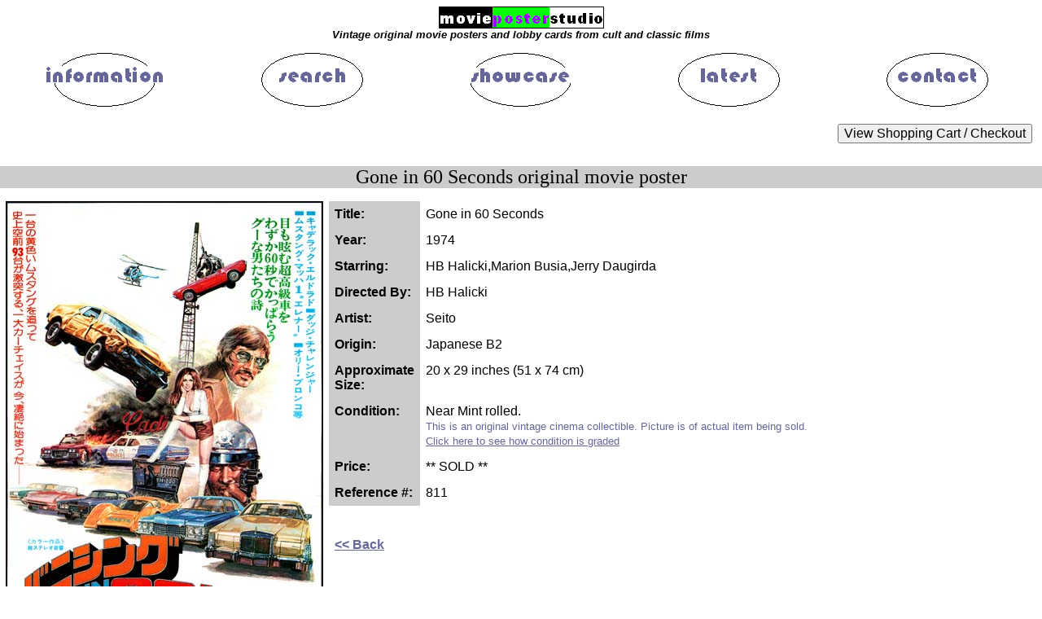

--- FILE ---
content_type: text/html; charset=iso-8859-1
request_url: https://www.movieposterstudio.com/detail.aspx?ItemNumber=811
body_size: 7359
content:

<!DOCTYPE html>
<html><!-- InstanceBegin template="/Templates/templateMainAspx.dwt.aspx" codeOutsideHTMLIsLocked="false" -->
<head>
<link rel="shortcut icon" href="https://www.movieposterstudio.com/favicon.ico">
<META http-equiv="Content-Type" content="text/html; charset=iso-8859-1">
<META name="viewport" content="width=device-width, initial-scale=1.0">
<META name="keywords" content="movie posters, film posters, original movie posters, original film posters, vintage movie posters, vintage film posters, cinema posters, original cinema posters, vintage cinema posters, interior design, graphics, movie memorabilia, movie collectibles">
<META name="resource-type" content="document">
<META name="distribution" content="global">
<META name="copyright" content="Movie Poster Studio">
<meta name="verify-v1" content="8wCLeGHI8cs+fo6YPlEjWGhHZsRaedW4KkE0pASuUGE=" >
<link href="https://www.movieposterstudio.com/Styles/PosterStyle.css" rel="stylesheet" type="text/css">
<!-- InstanceBeginEditable name="doctitle" -->
<META name="description" content="Buy an original vintage Gone in 60 Seconds Japanese B2 movie poster. Starring HB Halicki,Marion Busia,Jerry Daugirda, and directed by HB Halicki 811">
<title>Gone in 60 Seconds original film poster | Movie Poster Studio 811</title>
<!-- InstanceEndEditable -->
<script language="JavaScript" type="text/JavaScript">
<!--
function MM_preloadImages() { //v3.0
  var d=document; if(d.images){ if(!d.MM_p) d.MM_p=new Array();
    var i,j=d.MM_p.length,a=MM_preloadImages.arguments; for(i=0; i<a.length; i++)
    if (a[i].indexOf("#")!=0){ d.MM_p[j]=new Image; d.MM_p[j++].src=a[i];}}
}

function MM_findObj(n, d) { //v4.01
  var p,i,x;  if(!d) d=document; if((p=n.indexOf("?"))>0&&parent.frames.length) {
    d=parent.frames[n.substring(p+1)].document; n=n.substring(0,p);}
  if(!(x=d[n])&&d.all) x=d.all[n]; for (i=0;!x&&i<d.forms.length;i++) x=d.forms[i][n];
  for(i=0;!x&&d.layers&&i<d.layers.length;i++) x=MM_findObj(n,d.layers[i].document);
  if(!x && d.getElementById) x=d.getElementById(n); return x;
}

function MM_nbGroup(event, grpName) { //v6.0
  var i,img,nbArr,args=MM_nbGroup.arguments;
  if (event == "init" && args.length > 2) {
    if ((img = MM_findObj(args[2])) != null && !img.MM_init) {
      img.MM_init = true; img.MM_up = args[3]; img.MM_dn = img.src;
      if ((nbArr = document[grpName]) == null) nbArr = document[grpName] = new Array();
      nbArr[nbArr.length] = img;
      for (i=4; i < args.length-1; i+=2) if ((img = MM_findObj(args[i])) != null) {
        if (!img.MM_up) img.MM_up = img.src;
        img.src = img.MM_dn = args[i+1];
        nbArr[nbArr.length] = img;
    } }
  } else if (event == "over") {
    document.MM_nbOver = nbArr = new Array();
    for (i=1; i < args.length-1; i+=3) if ((img = MM_findObj(args[i])) != null) {
      if (!img.MM_up) img.MM_up = img.src;
      img.src = (img.MM_dn && args[i+2]) ? args[i+2] : ((args[i+1])? args[i+1] : img.MM_up);
      nbArr[nbArr.length] = img;
    }
  } else if (event == "out" ) {
    for (i=0; i < document.MM_nbOver.length; i++) {
      img = document.MM_nbOver[i]; img.src = (img.MM_dn) ? img.MM_dn : img.MM_up; }
  } else if (event == "down") {
    nbArr = document[grpName];
    if (nbArr)
      for (i=0; i < nbArr.length; i++) { img=nbArr[i]; img.src = img.MM_up; img.MM_dn = 0; }
    document[grpName] = nbArr = new Array();
    for (i=2; i < args.length-1; i+=2) if ((img = MM_findObj(args[i])) != null) {
      if (!img.MM_up) img.MM_up = img.src;
      img.src = img.MM_dn = (args[i+1])? args[i+1] : img.MM_up;
      nbArr[nbArr.length] = img;
  } }
}
//-->
</script>
<!-- InstanceBeginEditable name="head" -->
<link rel="canonical" href="https://www.movieposterstudio.com/detail.aspx?ItemNumber=811"/>


<!-- InstanceEndEditable -->
</head>
<body onLoad="MM_preloadImages('https://www.movieposterstudio.com/Assets/ButtonInformationDown.GIF','https://www.movieposterstudio.com/Assets/ButtonInformationOver.GIF','https://www.movieposterstudio.com/Assets/ButtonSearchDown.GIF','https://www.movieposterstudio.com/Assets/ButtonSearchOver.GIF','https://www.movieposterstudio.com/Assets/ButtonShowcaseDown.GIF','https://www.movieposterstudio.com/Assets/ButtonShowcaseOver.GIF','https://www.movieposterstudio.com/Assets/ButtonLatestDown.GIF','https://www.movieposterstudio.com/Assets/ButtonLatestOver.GIF','https://www.movieposterstudio.com/Assets/ButtonContactDown.GIF','https://www.movieposterstudio.com/Assets/ButtonContactOver.GIF');PageFocus()">
<div class="alignCentre">
  <a href="https://www.movieposterstudio.com/"><img src="https://www.movieposterstudio.com/Assets/MPS_Title.GIF" class="imgMPS_Title" alt="Movie Poster Studio - vintage movie posters & lobby cards from cult & classic films"></a>  
  <h1 class="infoText06">Vintage original movie posters and lobby cards from cult and classic films</h1>
  <table class="tbHeaderLinks">
    <tr>
    <td><a href="https://www.movieposterstudio.com/information.aspx" target="_top" onClick="MM_nbGroup('down','group1','info_button','https://www.movieposterstudio.com/Assets/ButtonInformationDown.GIF',1)" onMouseOver="MM_nbGroup('over','info_button','https://www.movieposterstudio.com/Assets/ButtonInformationOver.GIF','',1)" onMouseOut="MM_nbGroup('out')"><img src="https://www.movieposterstudio.com/Assets/ButtonInformationUp.GIF" name="info_button" class="navButton" alt="Information about movie posters & ordering"></a></td>
    <td><a href="https://www.movieposterstudio.com/search.aspx" target="_top" onClick="MM_nbGroup('down','group1','search_button','https://www.movieposterstudio.com/Assets/ButtonSearchDown.GIF',1)" onMouseOver="MM_nbGroup('over','search_button','https://www.movieposterstudio.com/Assets/ButtonSearchOver.GIF','',1)" onMouseOut="MM_nbGroup('out')"><img src="https://www.movieposterstudio.com/Assets/ButtonSearchUp.GIF" name="search_button" class="navButton" alt="Search movie posters"></a></td>
    <td class="dgColHideSmallScreen"><a href="https://www.movieposterstudio.com/showcase.aspx" target="_top" onClick="MM_nbGroup('down','group1','showcase_button','https://www.movieposterstudio.com/Assets/ButtonShowcaseDown.GIF',1)" onMouseOver="MM_nbGroup('over','showcase_button','https://www.movieposterstudio.com/Assets/ButtonShowcaseOver.GIF','',1)" onMouseOut="MM_nbGroup('out')"><img src="https://www.movieposterstudio.com/Assets/ButtonShowcaseUp.GIF" name="showcase_button" class="navButton" alt="Showcase of themed film posters"></a></td>
    <td><a href="https://www.movieposterstudio.com/latest.aspx" target="_top" onClick="MM_nbGroup('down','group1','latest_button','https://www.movieposterstudio.com/Assets/ButtonLatestDown.GIF',1)" onMouseOver="MM_nbGroup('over','latest_button','https://www.movieposterstudio.com/Assets/ButtonLatestOver.GIF','',1)" onMouseOut="MM_nbGroup('out')"><img src="https://www.movieposterstudio.com/Assets/ButtonLatestUp.GIF" name="latest_button" class="navButton" alt="Latest film posters"></a></td>
    <td><a href="https://www.movieposterstudio.com/contact.aspx" rel="nofollow" target="_top" onClick="MM_nbGroup('down','group1','contact_button','https://www.movieposterstudio.com/Assets/ButtonContactDown.GIF',1)" onMouseOver="MM_nbGroup('over','contact_button','https://www.movieposterstudio.com/Assets/ButtonContactOver.GIF','',1)" onMouseOut="MM_nbGroup('out')"><img src="https://www.movieposterstudio.com/Assets/ButtonContactUp.GIF" name="contact_button" class="navButton" alt="Contact"></a></td>
    </tr>
  </table>
</div>
<table class="tbSocialMediaCart" id="cartRow">
  <tr>
<!-- REMOVE SOCIAL MEDIA LINKS
  <td class="colSocialMedia"> 
  share on:
  <span title="share on Pinterest"><a data-pin-do="buttonBookmark" data-pin-round="true" data-pin-save="false" href="https://www.pinterest.com/pin/create/button/"><img src="https://assets.pinterest.com/images/pidgets/pinit_fg_en_round_red_16.png" alt="Pinterest"/></a></span> 
  <a href="https://www.facebook.com/sharer/sharer.php?u=https://www.movieposterstudio.com/detail.aspx?ItemNumber=811" target="_blank" rel="nofollow"><img src="https://www.movieposterstudio.com/Assets/facebook1.gif" title="share on Facebook" alt="Facebook" class="socialMediaButton"/></a>
  <a href="https://www.twitter.com/intent/tweet?url=https://www.movieposterstudio.com/detail.aspx?ItemNumber=811&text=MoviePosterStudio&hashtags=movie,film,poster" target="_blank" rel="nofollow"><img src="https://www.movieposterstudio.com/Assets/twitter1.png" title="share on Twitter" alt="Twitter" class="socialMediaButton"/></a>
  <a href="https://delicious.com/post" rel="nofollow" onclick="window.open('https://delicious.com/post?v=5&noui&jump=close&url='+encodeURIComponent(location.href)+'&title='+encodeURIComponent(document.title), 'delicious','toolbar=no,width=550,height=550'); return false;"><img src="https://www.movieposterstudio.com/Assets/delicious1.png" title="share on Delicious" alt="Delicious" class="socialMediaButton"/></a>
  <a href="https://www.stumbleupon.com/submit?url=https://www.movieposterstudio.com/detail.aspx?ItemNumber=811" target="_blank" rel="nofollow"><img src="https://www.movieposterstudio.com/Assets/stumbleupon1.png" title="share on StumbleUpon" alt="StumbleUpon" class="socialMediaButton"/></a>
  </td>
-->
  <td class="colCartButton"> 
    <FORM METHOD="POST" ACTION="https://ww11.aitsafe.com/cf/review.cfm">
    <INPUT TYPE="HIDDEN" NAME="userid" VALUE="D8197343">
    <INPUT TYPE="HIDDEN" NAME="return" VALUE="www.movieposterstudio.com/search.aspx">
    <INPUT TYPE="SUBMIT" VALUE="View Shopping Cart / Checkout">
    </FORM>
  </td>
  </tr>
</table>
  <!-- InstanceBeginEditable name="EditBody" -->
<span itemscope itemtype="https://schema.org/Product">
<h1 itemprop="name" class="title02">Gone in 60 Seconds original movie poster</h1>
  <div class="detailsPage">
    <div class="imgDetailMain">
      <img src="https://www.movieposterstudio.com/pimg/GoneIn60Seconds_JapB2.jpg" id="img01" itemprop="image" class="imgDetailStyle imgDetailSize" alt="Gone in 60 Seconds Japanese B2 movie poster" />
      
	</div>
    <div class="infoDetailMain">
        <table class="tbDetails" id="tbDetails"> 
        <form method="post" action="./detail.aspx?ItemNumber=811" id="formDetail">
<div class="aspNetHidden">
<input type="hidden" name="__VIEWSTATE" id="__VIEWSTATE" value="/[base64]" />
</div>

<div class="aspNetHidden">

	<input type="hidden" name="__VIEWSTATEGENERATOR" id="__VIEWSTATEGENERATOR" value="05E0F5E4" />
</div>
            <tr class="tbDetailRowStyle">
              <td class="tbDetailHeaderStyle blackOnGrey01">Title:</td>
              <td class="tbDetailInfoStyle">Gone in 60 Seconds</td>
            </tr>
            <tr class="tbDetailRowStyle">
              <td class="tbDetailHeaderStyle blackOnGrey01">Year:</td>
              <td class="tbDetailInfoStyle">1974
			  
			  </td>
            </tr>
            <tr class="tbDetailRowStyle">
              <td class="tbDetailHeaderStyle blackOnGrey01">Starring:</td>
              <td class="tbDetailInfoStyle">HB Halicki,Marion Busia,Jerry Daugirda</td>
            </tr>
            <tr class="tbDetailRowStyle">
              <td class="tbDetailHeaderStyle blackOnGrey01">Directed By:</td>
              <td class="tbDetailInfoStyle">HB Halicki</td>
            </tr>
            
            <tr id="tbArtist" class="tbDetailRowStyle">
	<td class="tbDetailHeaderStyle blackOnGrey01">Artist:</td>
	<td class="tbDetailInfoStyle"> Seito</td>
</tr>

            <tr class="tbDetailRowStyle">
              <td class="tbDetailHeaderStyle blackOnGrey01">Origin:</td>
              <td itemprop="description" class="tbDetailInfoStyle">Japanese B2</td>
            </tr>
            <tr class="tbDetailRowStyle">
              <td class="tbDetailHeaderStyle blackOnGrey01">Approximate Size:</td>
              <td class="tbDetailInfoStyle">20 x 29 inches (51 x 74 cm)
			  </td>
            </tr>
            <tr class="tbDetailRowStyle">
              <td class="tbDetailHeaderStyle blackOnGrey01">Condition:</td>
              <td class="tbDetailInfoStyle">Near Mint rolled.
              <br>              
			  
              <span class="searchTips01">This is an original vintage cinema collectible. Picture is of actual item being sold.
			      <br>
			      <a href="https://www.movieposterstudio.com/information.aspx#aGrading" rel="nofollow">Click here to see how condition is graded</a></span>
			  </td>
            </tr>
            <tr class="tbDetailRowStyle">
              <td class="tbDetailHeaderStyle blackOnGrey01">Price:</td>
			  <td itemprop="offers" itemscope itemtype="https://schema.org/Offer" class="tbDetailInfoStyle">
			  <meta itemprop="pricecurrency" content="GBP" />** SOLD **<meta itemprop="price" content="30.00" /><link itemprop="availability" href="https://schema.org/OutOfStock" /></td>
            </tr>
            <tr class="tbDetailRowStyle">
              <td class="tbDetailHeaderStyle blackOnGrey01">Reference #:</td>
              <td class="tbDetailInfoStyle">811</td>
            </tr>
            <tr class="tbDetailRowStyle">
              <td colspan="2" class="tbDetailNoteStyle"></td>
            </tr>
            
            
            			
            <tr>
              <td colspan="2" class="tbDetailNoteStyle">
			    <br>
                <a id="lnkBack" class="navLink01" href="javascript:history.back();"><< Back</a>			  
			  </td>
            </tr>
        </form> 			
        </table>
      </div>
    <div class="floatClear imgDetailOthers">	 
      
      
	</div> 
    <div class="floatClear imgDetailOthers">	 
      
      
	</div>
    </div>	
    </span>
	<br class="floatClear">
    <br>
	<p align="center" class="infoText07">Affiche de Cinema - Filmplakat - Cartel de Cine - Manifesto Cinematografico</p>
<script language="JavaScript" type="text/JavaScript">
function Buy() {
  var units = parseInt("30");
  if((("y"=="y" || "y"=="l" || "y" == "p" || "y" == "t") && parseInt("51") >40 ) || ("Japanese B2".toLowerCase().indexOf("fogli") !=-1))
   {units = units+9000;}
  units = units.toString();
  window.location = "https://ww11.aitsafe.com/cf/add.cfm?userid=D8197343&scode=811&product=811 Gone in 60 Seconds Japanese B2&price=30&units="+units+"&return=www.movieposterstudio.com/search.aspx&noqty=2";
}
function Enquire() {
  var newWin=window.open("mailto:"+MessageDest()+"?subject="+MessageSubject());
  newWin.focus();
}
function PageFocus() { 
  if (typeof(formDetail.btnBuy) != "undefined" && formDetail.btnBuy != null)
   formDetail.btnBuy.focus();
  else if (typeof(formDetail.btnEnquire) != "undefined" && formDetail.btnEnquire != null)
   formDetail.btnEnquire.focus();
}
function MessageSubject() {
  var subject="ENQUIRY";
  if ("h"=="s" | "h"=="u")
   {subject="SHIPPING";}
  else if("h"=="p")
   {subject="PAYMENT";}
  var title="Gone in 60 Seconds".replace("'","");
  subject=subject+"-Ref%20"+811+"%20"+title;  
  return subject; 
}
function MessageDest() {
  var a3="@";var a4="movieposterstudio.com";var a2="ice";var a5="serv";var a6="er";
  return a5+a2+a3+a4;
}
</script>
<script>
  var link=document.createElement("a");
  link.textContent=MessageDest();
  link.href="mailto:"+MessageDest()+"?subject="+MessageSubject()+"";
  link.title="Click here to email us";
  document.getElementById("ctcLink").appendChild(link);
</script>
<!-- Start of StatCounter Code DEACTIVATED
<script type="text/javascript">
var sc_project=3375240; 
var sc_invisible=1; 
var sc_security="f1bb10ed"; 
var scJsHost = (("https:" == document.location.protocol) ?
"https://secure." : "http://www.");
document.write("<sc"+"ript type='text/javascript' src='" +
scJsHost+
"statcounter.com/counter/counter.js'></"+"script>");
</script>
<noscript><div class="statcounter"><a title="web statistics"
href="http://statcounter.com/" target="_blank"><img
class="statcounter"
src="//c.statcounter.com/3375240/0/f1bb10ed/1/" alt="web
statistics"></a></div></noscript>
 End of StatCounter Code DEACTIVATED -->
<!-- InstanceEndEditable -->
<div class="alignCentre">
<!-- PayPal Logo -->
  <a href="https://www.paypal.com/uk/webapps/mpp/paypal-popup" title="How PayPal Works" onclick="javascript:window.open('https://www.paypal.com/uk/webapps/mpp/paypal-popup','WIPaypal','toolbar=no, location=no, directories=no, status=no, menubar=no, scrollbars=yes, resizable=yes, width=1060, height=700'); return false;"><img src="https://www.paypalobjects.com/webstatic/mktg/Logo/AM_SbyPP_mc_vs_ms_ae_UK.png" border="0" alt="PayPal Acceptance Mark" class="payPalLogo"></a>
<!-- PayPal Logo -->
</div>
<div class="footerBorder01">
  <a class="footerLinks01" href="https://www.movieposterstudio.com/" >Home</a>&nbsp;&nbsp;
  <a class="footerLinks01" href="https://www.movieposterstudio.com/information.aspx" >Information</a>&nbsp;&nbsp;
  <a class="footerLinks01" href="https://www.movieposterstudio.com/search.aspx">Search</a>&nbsp;&nbsp;
  <a class="footerLinks01" href="https://www.movieposterstudio.com/showcase.aspx">Showcase</a>&nbsp;&nbsp;
  <a class="footerLinks01" href="https://www.movieposterstudio.com/latest.aspx">Latest&nbsp;Additions</a>&nbsp;&nbsp;
  <a class="footerLinks01" href="https://www.movieposterstudio.com/contact.aspx" rel="nofollow">Contact</a>&nbsp;&nbsp;
  <a class="footerLinks01" href="https://www.movieposterstudio.com/terms.aspx" rel="nofollow">Terms&nbsp;&amp;&nbsp;Conditions</a>&nbsp;&nbsp;
  <a class="footerLinks01" href="https://www.movieposterstudio.com/terms.aspx#aCookies" rel="nofollow">Cookies/Privacy</a>&nbsp;&nbsp;
  <a class="footerLinks01" href="https://www.movieposterstudio.com/sitemap.aspx">Sitemap</a>&nbsp;&nbsp;
  <a class="footerLinks01" href="https://www.movieposterstudio.com/links.aspx">Links</a>
</div>
<div class="alignCentre">
  <div class="lastUpdated">Copyright &copy; movieposterstudio.com 2007-2024 All Rights Reserved</div>
</div>
  <!-- InstanceBeginEditable name="EditRegion4" --><!-- InstanceEndEditable -->
<!-- REMOVE SOCIAL MEDIA LINKS
  <script src="https://assets.pinterest.com/js/pinit.js" async defer></script>
-->
</body>
<!-- InstanceEnd --></html>
